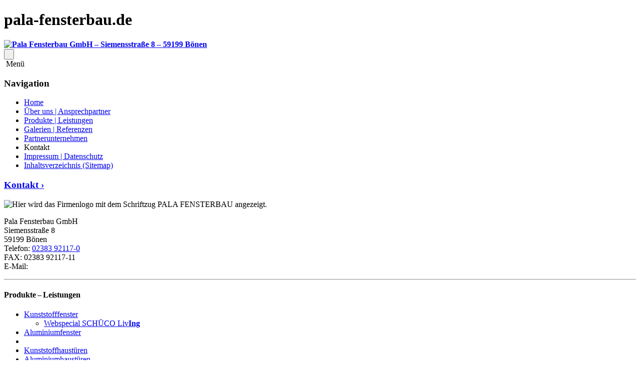

--- FILE ---
content_type: text/html
request_url: https://pala-fensterbau.de/kontakt.html
body_size: 9728
content:
<!DOCTYPE html><html class="no-js" lang="de"><head><meta charset="utf-8"><meta content="ie=edge" http-equiv="x-ua-compatible"><meta content="width=device-width, initial-scale=1.0" name="viewport"><title>Kontaktaufnahme – Pala Fensterbau GmbH – Bönen</title><meta content="So erreichen Sie die 'Pala Fensterbau GmbH' in Bönen direkt vor Ort oder Sie nehmen über die üblichen Kommunikationskanäle Kontakt zu den gewünschten Ansprechpartnern auf." name="description"><meta content="Schüco, Pala - Kunststofffenster, Pala - Aluminiumfenster, Pala - Kunststoffhaustüren, Pala - Aluminiumhaustüren, Pala - Hebeschiebetüren, Pala - Rollladen, Pala - Beschläge, Glas, Pala - Montage und Service, Pala - Ansprechpartner, Pala - Referenzen" name="keywords"><meta content="index,follow" name="robots"><meta content="text/html; charset=utf-8" http-equiv="Content-Type"><meta content="telephone=no" name="format-detection"><meta content="Pala Fensterbau GmbH" name="author"><meta content="Ralf Jaeger – Webdesign, www.rajaweb.de" name="publisher"><link href="apple-touch-icon-152.png" rel="apple-touch-icon" sizes="152x152"><link href="favicon.ico" rel="icon" type="image/x-icon"><link href="css/roboto-v18-latin.css" rel="stylesheet"><link href="css/roboto-condensed-v16-latin.css" rel="stylesheet"><link href="css/foundation.min.css" rel="stylesheet"><link href="css/formulare.min.css" rel="stylesheet"><link href="css/styles.min.css" rel="stylesheet"><link href="css/accordion.min.css" rel="stylesheet"><style type="text/css">
noscript small {
	font-style: italic;
}
noscript span {
	display: none;
}
@media screen and (min-width: 74.375em) {
.kontaktaufnahme .callout.small {
	width: 69.5%;
	/* width: 31.6875rem; */
}
}
</style>
<script type="text/javascript">
function updateTime() {
	var date = new Date();
	var monatDesJahres = date.getMonth();
	var jahr = date.getFullYear();
	var monat = new Array("Januar", "Februar", "M&auml;rz", "April", "Mai", "Juni", "Juli", "August", "September", "Oktober", "November", "Dezember");
	var datum = monat[monatDesJahres] + " " + jahr; document.getElementById('time').innerHTML = datum;}
window.addEventListener("load", updateTime);
</script>
</head><body><header id="header" class="header" role="banner"><h1 class="hideme">pala-fensterbau.de</h1><div class="logo"><strong><a href="https://pala-fensterbau.de" target="_self"><img alt="Pala Fensterbau GmbH&nbsp;– Siemensstraße&nbsp;8&nbsp;– 59199&nbsp;Bönen" height="63" src="bilder/label-195-63.svg" title="Pala Fensterbau GmbH" width="auto"></a></strong> </div></header><nav id="nav-menu" role="navigation"><div class="title-bar" data-hide-for="medium" data-responsive-toggle="fb-menu"><button class="menu-icon" data-toggle="" type="button">&nbsp;</button><div class="title-bar-title">&nbsp;Menü</div></div><h3 class="hideme">Navigation</h3><nav id="fb-menu" class="top-bar"><div class="nav-wrapper"><ul class="vertical medium-horizontal menu"><li><a href="./">Home</a></li> <li><a href="ueber-uns.html">Über uns<span class="no-nav">&nbsp;|&nbsp;Ansprechpartner</span></a></li><li><a href="produkte-leistungen.html">Produkte<span class="no-nav">&nbsp;|&nbsp;Leistungen</span></a></li><li><a href="galerien.html">Galerien<span class="no-nav">&nbsp;|&nbsp;Referenzen</span></a></li><li><a href="partner.html">Partner<span class="no-nav">unternehmen</span></a></li><li><a class="active">Kontakt</a></li> <li class="no-nav"><a href="rechtliches.html#main">Impressum&nbsp;|&nbsp;Datenschutz</a></li><li class="no-nav"><a href="sitemap.html#main">Inhaltsverzeichnis (Sitemap)</a></li></ul></div></nav></nav><div class="grid-container"><div class="grid-x grid-padding-x"><div class="large-12 cell"><aside><header><h3 class="h6"><a href="#main">Kontakt&nbsp;&rsaquo;</a></h3></header></aside></div></div><div class="grid-x grid-padding-x"><div class="large-4 medium-5 cell"><aside><section><img alt="Hier wird das Firmenlogo mit dem Schriftzug PALA FENSTERBAU angezeigt." class="image-bordered" height="auto" src="bilder/logo-klein-250-320.svg" width="200"> <p class="address">Pala Fensterbau GmbH<br>Siemensstraße 8<br>59199 Bönen<br>Telefon: <a href="tel:+492383921170">02383&nbsp;92117-0</a><br>FAX: 02383 92117-11<br>E-Mail: <script src="js/mail.js" title="Hier öffnet sich Ihr eigenes Mailprogramm." type="text/javascript"></script>
<noscript>mail<span>&nbsp;</span>&#64;<span>&nbsp;</span>pala&#45;fensterbau.de<br> <small>(nur mit aktiviertem Javascript anklickbar/antippbar)</small> </noscript></p></section><hr class="trenner"><section><h4>Produkte&thinsp;&ndash;&thinsp;Leistungen</h4><ul class="produkte"><li><a href="kunststofffenster.html#main">Kunststofffenster</a> <ul><li><a href="living-fenster.html#main">Webspecial SCHÜCO&nbsp;Liv<b>Ing</b></a></li></ul></li><li><a href="aluminiumfenster.html#main">Aluminiumfenster</a></li><li class="border">&nbsp;</li><li><a href="kunststoffhaustueren.html#main">Kunststoffhaustüren</a></li><li><a href="aluminiumhaustueren.html#nav-menu">Aluminiumhaustüren</a> <ul><li><a href="downloads/EDITION22.pdf" target="_blank">Katalog EDITION.22</a></li><li><a href="downloads/Basic_Collection_Flyer_2021.pdf" target="_blank"><span lang="en">Flyer 'BASIC COLLECTION'</span></a></li> </ul></li><li><a href="schiebetueren.html#main">Schiebetüren</a> <ul><li><a href="quin-line-tueren.html#main">Webspecial QuinLine<sup>®</sup></a></li></ul></li><li class="border">&nbsp;</li><li><a href="terrassenueberdachungen.html#main">Terrassenüberdachungen</a></li><li class="border">&nbsp;</li><li><a href="rollladen.html#main">Rollladen</a></li><li><a href="beschlaege.html#main">Beschläge</a></li><li><a href="glas.html#main">Glas</a></li><li class="border">&nbsp;</li><li><a href="montage-service.html#main">Montage &amp; Service</a></li><li><a href="ueber-uns.html#a1">Ansprechpartner</a></li><li><a href="galerien.html#main">Galerien&nbsp;|&nbsp;Referenzen</a></li></ul></section><hr class="trenner"><section><h4>Partner&shy;unternehmen</h4><div class="grid-container partner-logos"><figure><img alt="Firmen-/Markenlogo der SCHÜCO International KG" class="image-bordered" src="bilder/partner/schueco-logo-338-53.svg"> <img alt="Firmen-/Markenlogo der Firma MACO Beschläge GmbH" class="image-bordered" height="auto" src="bilder/partner/maco-338-394.svg" width="35%"> <img alt="Firmen-/Markenlogo der Meesenburg Großhandel KG" class="image-bordered" src="bilder/partner/meesenburg.svg"> <img alt="Firmen-/Markenlogo der Reeder &amp; KG" class="image-bordered" src="bilder/partner/reeder-kamp-402-54.png"> </figure></div></section><hr class="trenner"></aside></div><div class="large-8 medium-7 cell kontaktaufnahme"><main id="main" role="main"><article><header><h3>Kontaktinformationen</h3></header><div class="artikelinhalt"><figure><img alt="Firmensitz mit Produktions- und Verwaltungsgebäude" class="img-center" height="auto" src="bilder/unternehmen/kontakt2.jpg" width="100%"> </figure><section><h4>So können Sie uns erreichen:</h4><section><p>Unser Unternehmen be&shy;fin&shy;det sich im <strong>Ge&shy;werbe&shy;gebiet Bönen</strong>,<br>direkt am <strong>Kamener Kreuz</strong> (<strong>Auto­bahn A2 – Ausfahrt Bönen</strong>).</p><p><strong>Pala Fensterbau GmbH</strong><br>Siemensstraße 8<br>59199 Bönen<br>Telefon: <a href="tel:+492383921170">02383&nbsp;92117-0</a><br>FAX: 02383 92117-11<br>E-Mail: <script src="js/mail.js" title="Hier öffnet sich Ihr eigenes Mailprogramm." type="text/javascript"></script>
<noscript>mail<span>&nbsp;</span>&#64;<span>&nbsp;</span>pala&#45;fensterbau.de<br> <small>(nur mit aktiviertem Javascript anklickbar/antippbar)</small> </noscript></p><p>Weitere Kontaktmöglichkeiten fin&shy;den Sie in der Rubrik <a href="ueber-uns.html#a1">An&shy;prech&shy;partner</a>.</p></section></section></div></article></main></div></div></div><footer id="footer" role="contentinfo"><div class="grid-x grid-padding-x footer"><div class="large-4 medium-4 cell"><p><strong>Pala Fensterbau GmbH</strong><br><br>Siemensstraße 8<br>59199 Bönen<br>Telefon: <a href="tel:+492383921170">02383&nbsp;92117-0</a><br>FAX: 02383 92117-11<br>E-Mail: <script src="js/mail.js" title="Hier öffnet sich Ihr eigenes Mailprogramm." type="text/javascript"></script>
<noscript>mail<span>&nbsp;</span>&#64;<span>&nbsp;</span>pala&#45;fensterbau.de<br> <small>(nur mit aktiviertem Javascript anklickbar/antippbar)</small> </noscript></p><hr></div><h3 class="hideme">Navigation</h3><div class="large-4 medium-4 cell" role="navigation"><ul><li>&raquo;&nbsp;<a href="./#main">Startseite</a></li><li>&raquo;&nbsp;<a href="ueber-uns.html#main">Über uns</a></li><li>&raquo;&nbsp;<a href="ueber-uns.html#a1">Ansprechpartner</a></li><li>&raquo;&nbsp;<a href="produkte-leistungen.html#main">Produkte<span class="trenner">|</span>Leistungen</a></li><li>&raquo;&nbsp;<a href="galerien.html#main">Galerien<span class="trenner">|</span>Referenzen</a></li><li>&raquo;&nbsp;<a href="partner.html#main">Partnerunternehmen</a></li><li>&raquo;&nbsp;<a class="active">Kontakt</a></li><li>&raquo;&nbsp;<a href="rechtliches.html#main">Impressum<span class="trenner">|</span>Datenschutz</a></li><li>&raquo;&nbsp;<a href="sitemap.html#main">Sitemap</a></li></ul><hr></div><div class="large-4 medium-4 cell"><p><b>Allgemeine Bürozeiten</b><br>Montag – Donnerstag:<br>&emsp;07:00 – 16:00 Uhr<br>Freitag:<br>&emsp;07:00 – 14:30 Uhr</p><p class="freeline">&nbsp;</p><p class="stand">pala-fensterbau.de &ndash; <time datetime="2023-12-09" id="time">&nbsp;</time></p><div class="go-to-top"><a href="#nav-menu" title="Nach oben"></a></div></div></div></footer><script src="js/vendor/jquery.min.js"></script>
<script src="js/vendor/what-input.min.js"></script>
<script src="js/vendor/foundation.min.js"></script>
<script src="js/app.js"></script>

</body></html>